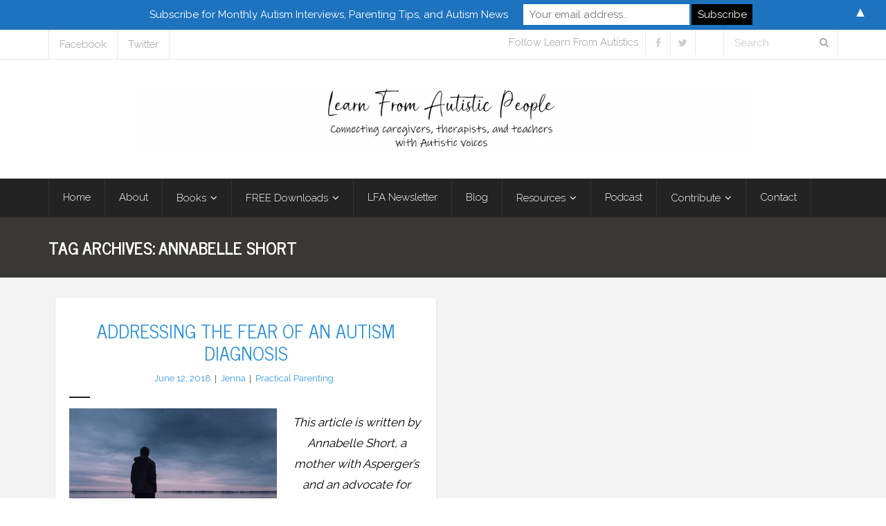

--- FILE ---
content_type: text/html; charset=UTF-8
request_url: https://learnfromautistics.com/tag/annabelle-short/
body_size: 15126
content:
<!DOCTYPE html>

<html lang="en-US">
<head>
<meta charset="UTF-8" />
<meta name="viewport" content="width=device-width" />
<link rel="profile" href="//gmpg.org/xfn/11" />
<link rel="pingback" href="https://learnfromautistics.com/xmlrpc.php" />

<meta name='robots' content='index, follow, max-image-preview:large, max-snippet:-1, max-video-preview:-1' />
	<style>img:is([sizes="auto" i], [sizes^="auto," i]) { contain-intrinsic-size: 3000px 1500px }</style>
	<!-- SEO optimised using built in premium theme features from ThinkUpThemes - http://www.thinkupthemes.com/ -->
<meta name="description" content="Learn from Autistics is an autism advocacy organization providing practical solutions for parents and family of children and young adults on the autism spectrum. We believe autistic individuals should be at the forefront of the public conversation about autism and publish resources that teach parents about neurodiversity, environmental accommodations, and autism research based on different autistic perspectives."/>
<meta name="keywords" content="autism, autistics, autism advocacy, neurodiversity, autistic voices, autism parenting, autism interviews"/>
<!-- ThinkUpThemes SEO -->


	<!-- This site is optimized with the Yoast SEO plugin v26.1 - https://yoast.com/wordpress/plugins/seo/ -->
	<title>annabelle short Archives - Learn From Autistics</title>
	<link rel="canonical" href="https://learnfromautistics.com/tag/annabelle-short/" />
	<meta property="og:locale" content="en_US" />
	<meta property="og:type" content="article" />
	<meta property="og:title" content="annabelle short Archives - Learn From Autistics" />
	<meta property="og:url" content="https://learnfromautistics.com/tag/annabelle-short/" />
	<meta property="og:site_name" content="Learn From Autistics" />
	<meta property="og:image" content="https://learnfromautistics.com/wp-content/uploads/2018/08/LFA-Social-Logo.jpg" />
	<meta property="og:image:width" content="640" />
	<meta property="og:image:height" content="480" />
	<meta property="og:image:type" content="image/jpeg" />
	<meta name="twitter:card" content="summary_large_image" />
	<meta name="twitter:site" content="@jennagensic" />
	<script type="application/ld+json" class="yoast-schema-graph">{"@context":"https://schema.org","@graph":[{"@type":"CollectionPage","@id":"https://learnfromautistics.com/tag/annabelle-short/","url":"https://learnfromautistics.com/tag/annabelle-short/","name":"annabelle short Archives - Learn From Autistics","isPartOf":{"@id":"https://learnfromautistics.com/#website"},"breadcrumb":{"@id":"https://learnfromautistics.com/tag/annabelle-short/#breadcrumb"},"inLanguage":"en-US"},{"@type":"BreadcrumbList","@id":"https://learnfromautistics.com/tag/annabelle-short/#breadcrumb","itemListElement":[{"@type":"ListItem","position":1,"name":"Home","item":"https://learnfromautistics.com/"},{"@type":"ListItem","position":2,"name":"annabelle short"}]},{"@type":"WebSite","@id":"https://learnfromautistics.com/#website","url":"https://learnfromautistics.com/","name":"Learn From Autistics","description":"Connecting Parents and Caregivers with Autistic Voices","potentialAction":[{"@type":"SearchAction","target":{"@type":"EntryPoint","urlTemplate":"https://learnfromautistics.com/?s={search_term_string}"},"query-input":{"@type":"PropertyValueSpecification","valueRequired":true,"valueName":"search_term_string"}}],"inLanguage":"en-US"}]}</script>
	<!-- / Yoast SEO plugin. -->


<link rel='dns-prefetch' href='//dl.dropboxusercontent.com' />
<link rel='dns-prefetch' href='//fonts.googleapis.com' />
<link rel="alternate" type="application/rss+xml" title="Learn From Autistics &raquo; Feed" href="https://learnfromautistics.com/feed/" />
<link rel="alternate" type="application/rss+xml" title="Learn From Autistics &raquo; Comments Feed" href="https://learnfromautistics.com/comments/feed/" />
<link rel="alternate" type="application/rss+xml" title="Learn From Autistics &raquo; annabelle short Tag Feed" href="https://learnfromautistics.com/tag/annabelle-short/feed/" />
		<!-- This site uses the Google Analytics by ExactMetrics plugin v8.8.0 - Using Analytics tracking - https://www.exactmetrics.com/ -->
							<script src="//www.googletagmanager.com/gtag/js?id=G-QR4NDX5MBB"  data-cfasync="false" data-wpfc-render="false" type="text/javascript" async></script>
			<script data-cfasync="false" data-wpfc-render="false" type="text/javascript">
				var em_version = '8.8.0';
				var em_track_user = true;
				var em_no_track_reason = '';
								var ExactMetricsDefaultLocations = {"page_location":"https:\/\/learnfromautistics.com\/tag\/annabelle-short\/"};
								if ( typeof ExactMetricsPrivacyGuardFilter === 'function' ) {
					var ExactMetricsLocations = (typeof ExactMetricsExcludeQuery === 'object') ? ExactMetricsPrivacyGuardFilter( ExactMetricsExcludeQuery ) : ExactMetricsPrivacyGuardFilter( ExactMetricsDefaultLocations );
				} else {
					var ExactMetricsLocations = (typeof ExactMetricsExcludeQuery === 'object') ? ExactMetricsExcludeQuery : ExactMetricsDefaultLocations;
				}

								var disableStrs = [
										'ga-disable-G-QR4NDX5MBB',
									];

				/* Function to detect opted out users */
				function __gtagTrackerIsOptedOut() {
					for (var index = 0; index < disableStrs.length; index++) {
						if (document.cookie.indexOf(disableStrs[index] + '=true') > -1) {
							return true;
						}
					}

					return false;
				}

				/* Disable tracking if the opt-out cookie exists. */
				if (__gtagTrackerIsOptedOut()) {
					for (var index = 0; index < disableStrs.length; index++) {
						window[disableStrs[index]] = true;
					}
				}

				/* Opt-out function */
				function __gtagTrackerOptout() {
					for (var index = 0; index < disableStrs.length; index++) {
						document.cookie = disableStrs[index] + '=true; expires=Thu, 31 Dec 2099 23:59:59 UTC; path=/';
						window[disableStrs[index]] = true;
					}
				}

				if ('undefined' === typeof gaOptout) {
					function gaOptout() {
						__gtagTrackerOptout();
					}
				}
								window.dataLayer = window.dataLayer || [];

				window.ExactMetricsDualTracker = {
					helpers: {},
					trackers: {},
				};
				if (em_track_user) {
					function __gtagDataLayer() {
						dataLayer.push(arguments);
					}

					function __gtagTracker(type, name, parameters) {
						if (!parameters) {
							parameters = {};
						}

						if (parameters.send_to) {
							__gtagDataLayer.apply(null, arguments);
							return;
						}

						if (type === 'event') {
														parameters.send_to = exactmetrics_frontend.v4_id;
							var hookName = name;
							if (typeof parameters['event_category'] !== 'undefined') {
								hookName = parameters['event_category'] + ':' + name;
							}

							if (typeof ExactMetricsDualTracker.trackers[hookName] !== 'undefined') {
								ExactMetricsDualTracker.trackers[hookName](parameters);
							} else {
								__gtagDataLayer('event', name, parameters);
							}
							
						} else {
							__gtagDataLayer.apply(null, arguments);
						}
					}

					__gtagTracker('js', new Date());
					__gtagTracker('set', {
						'developer_id.dNDMyYj': true,
											});
					if ( ExactMetricsLocations.page_location ) {
						__gtagTracker('set', ExactMetricsLocations);
					}
										__gtagTracker('config', 'G-QR4NDX5MBB', {"forceSSL":"true"} );
										window.gtag = __gtagTracker;										(function () {
						/* https://developers.google.com/analytics/devguides/collection/analyticsjs/ */
						/* ga and __gaTracker compatibility shim. */
						var noopfn = function () {
							return null;
						};
						var newtracker = function () {
							return new Tracker();
						};
						var Tracker = function () {
							return null;
						};
						var p = Tracker.prototype;
						p.get = noopfn;
						p.set = noopfn;
						p.send = function () {
							var args = Array.prototype.slice.call(arguments);
							args.unshift('send');
							__gaTracker.apply(null, args);
						};
						var __gaTracker = function () {
							var len = arguments.length;
							if (len === 0) {
								return;
							}
							var f = arguments[len - 1];
							if (typeof f !== 'object' || f === null || typeof f.hitCallback !== 'function') {
								if ('send' === arguments[0]) {
									var hitConverted, hitObject = false, action;
									if ('event' === arguments[1]) {
										if ('undefined' !== typeof arguments[3]) {
											hitObject = {
												'eventAction': arguments[3],
												'eventCategory': arguments[2],
												'eventLabel': arguments[4],
												'value': arguments[5] ? arguments[5] : 1,
											}
										}
									}
									if ('pageview' === arguments[1]) {
										if ('undefined' !== typeof arguments[2]) {
											hitObject = {
												'eventAction': 'page_view',
												'page_path': arguments[2],
											}
										}
									}
									if (typeof arguments[2] === 'object') {
										hitObject = arguments[2];
									}
									if (typeof arguments[5] === 'object') {
										Object.assign(hitObject, arguments[5]);
									}
									if ('undefined' !== typeof arguments[1].hitType) {
										hitObject = arguments[1];
										if ('pageview' === hitObject.hitType) {
											hitObject.eventAction = 'page_view';
										}
									}
									if (hitObject) {
										action = 'timing' === arguments[1].hitType ? 'timing_complete' : hitObject.eventAction;
										hitConverted = mapArgs(hitObject);
										__gtagTracker('event', action, hitConverted);
									}
								}
								return;
							}

							function mapArgs(args) {
								var arg, hit = {};
								var gaMap = {
									'eventCategory': 'event_category',
									'eventAction': 'event_action',
									'eventLabel': 'event_label',
									'eventValue': 'event_value',
									'nonInteraction': 'non_interaction',
									'timingCategory': 'event_category',
									'timingVar': 'name',
									'timingValue': 'value',
									'timingLabel': 'event_label',
									'page': 'page_path',
									'location': 'page_location',
									'title': 'page_title',
									'referrer' : 'page_referrer',
								};
								for (arg in args) {
																		if (!(!args.hasOwnProperty(arg) || !gaMap.hasOwnProperty(arg))) {
										hit[gaMap[arg]] = args[arg];
									} else {
										hit[arg] = args[arg];
									}
								}
								return hit;
							}

							try {
								f.hitCallback();
							} catch (ex) {
							}
						};
						__gaTracker.create = newtracker;
						__gaTracker.getByName = newtracker;
						__gaTracker.getAll = function () {
							return [];
						};
						__gaTracker.remove = noopfn;
						__gaTracker.loaded = true;
						window['__gaTracker'] = __gaTracker;
					})();
									} else {
										console.log("");
					(function () {
						function __gtagTracker() {
							return null;
						}

						window['__gtagTracker'] = __gtagTracker;
						window['gtag'] = __gtagTracker;
					})();
									}
			</script>
			
							<!-- / Google Analytics by ExactMetrics -->
		<script type="text/javascript">
/* <![CDATA[ */
window._wpemojiSettings = {"baseUrl":"https:\/\/s.w.org\/images\/core\/emoji\/16.0.1\/72x72\/","ext":".png","svgUrl":"https:\/\/s.w.org\/images\/core\/emoji\/16.0.1\/svg\/","svgExt":".svg","source":{"concatemoji":"https:\/\/learnfromautistics.com\/wp-includes\/js\/wp-emoji-release.min.js?ver=6.8.3"}};
/*! This file is auto-generated */
!function(s,n){var o,i,e;function c(e){try{var t={supportTests:e,timestamp:(new Date).valueOf()};sessionStorage.setItem(o,JSON.stringify(t))}catch(e){}}function p(e,t,n){e.clearRect(0,0,e.canvas.width,e.canvas.height),e.fillText(t,0,0);var t=new Uint32Array(e.getImageData(0,0,e.canvas.width,e.canvas.height).data),a=(e.clearRect(0,0,e.canvas.width,e.canvas.height),e.fillText(n,0,0),new Uint32Array(e.getImageData(0,0,e.canvas.width,e.canvas.height).data));return t.every(function(e,t){return e===a[t]})}function u(e,t){e.clearRect(0,0,e.canvas.width,e.canvas.height),e.fillText(t,0,0);for(var n=e.getImageData(16,16,1,1),a=0;a<n.data.length;a++)if(0!==n.data[a])return!1;return!0}function f(e,t,n,a){switch(t){case"flag":return n(e,"\ud83c\udff3\ufe0f\u200d\u26a7\ufe0f","\ud83c\udff3\ufe0f\u200b\u26a7\ufe0f")?!1:!n(e,"\ud83c\udde8\ud83c\uddf6","\ud83c\udde8\u200b\ud83c\uddf6")&&!n(e,"\ud83c\udff4\udb40\udc67\udb40\udc62\udb40\udc65\udb40\udc6e\udb40\udc67\udb40\udc7f","\ud83c\udff4\u200b\udb40\udc67\u200b\udb40\udc62\u200b\udb40\udc65\u200b\udb40\udc6e\u200b\udb40\udc67\u200b\udb40\udc7f");case"emoji":return!a(e,"\ud83e\udedf")}return!1}function g(e,t,n,a){var r="undefined"!=typeof WorkerGlobalScope&&self instanceof WorkerGlobalScope?new OffscreenCanvas(300,150):s.createElement("canvas"),o=r.getContext("2d",{willReadFrequently:!0}),i=(o.textBaseline="top",o.font="600 32px Arial",{});return e.forEach(function(e){i[e]=t(o,e,n,a)}),i}function t(e){var t=s.createElement("script");t.src=e,t.defer=!0,s.head.appendChild(t)}"undefined"!=typeof Promise&&(o="wpEmojiSettingsSupports",i=["flag","emoji"],n.supports={everything:!0,everythingExceptFlag:!0},e=new Promise(function(e){s.addEventListener("DOMContentLoaded",e,{once:!0})}),new Promise(function(t){var n=function(){try{var e=JSON.parse(sessionStorage.getItem(o));if("object"==typeof e&&"number"==typeof e.timestamp&&(new Date).valueOf()<e.timestamp+604800&&"object"==typeof e.supportTests)return e.supportTests}catch(e){}return null}();if(!n){if("undefined"!=typeof Worker&&"undefined"!=typeof OffscreenCanvas&&"undefined"!=typeof URL&&URL.createObjectURL&&"undefined"!=typeof Blob)try{var e="postMessage("+g.toString()+"("+[JSON.stringify(i),f.toString(),p.toString(),u.toString()].join(",")+"));",a=new Blob([e],{type:"text/javascript"}),r=new Worker(URL.createObjectURL(a),{name:"wpTestEmojiSupports"});return void(r.onmessage=function(e){c(n=e.data),r.terminate(),t(n)})}catch(e){}c(n=g(i,f,p,u))}t(n)}).then(function(e){for(var t in e)n.supports[t]=e[t],n.supports.everything=n.supports.everything&&n.supports[t],"flag"!==t&&(n.supports.everythingExceptFlag=n.supports.everythingExceptFlag&&n.supports[t]);n.supports.everythingExceptFlag=n.supports.everythingExceptFlag&&!n.supports.flag,n.DOMReady=!1,n.readyCallback=function(){n.DOMReady=!0}}).then(function(){return e}).then(function(){var e;n.supports.everything||(n.readyCallback(),(e=n.source||{}).concatemoji?t(e.concatemoji):e.wpemoji&&e.twemoji&&(t(e.twemoji),t(e.wpemoji)))}))}((window,document),window._wpemojiSettings);
/* ]]> */
</script>
<style id='wp-emoji-styles-inline-css' type='text/css'>

	img.wp-smiley, img.emoji {
		display: inline !important;
		border: none !important;
		box-shadow: none !important;
		height: 1em !important;
		width: 1em !important;
		margin: 0 0.07em !important;
		vertical-align: -0.1em !important;
		background: none !important;
		padding: 0 !important;
	}
</style>
<link rel='stylesheet' id='wp-block-library-css' href='https://learnfromautistics.com/wp-includes/css/dist/block-library/style.min.css?ver=6.8.3' type='text/css' media='all' />
<style id='classic-theme-styles-inline-css' type='text/css'>
/*! This file is auto-generated */
.wp-block-button__link{color:#fff;background-color:#32373c;border-radius:9999px;box-shadow:none;text-decoration:none;padding:calc(.667em + 2px) calc(1.333em + 2px);font-size:1.125em}.wp-block-file__button{background:#32373c;color:#fff;text-decoration:none}
</style>
<style id='global-styles-inline-css' type='text/css'>
:root{--wp--preset--aspect-ratio--square: 1;--wp--preset--aspect-ratio--4-3: 4/3;--wp--preset--aspect-ratio--3-4: 3/4;--wp--preset--aspect-ratio--3-2: 3/2;--wp--preset--aspect-ratio--2-3: 2/3;--wp--preset--aspect-ratio--16-9: 16/9;--wp--preset--aspect-ratio--9-16: 9/16;--wp--preset--color--black: #000000;--wp--preset--color--cyan-bluish-gray: #abb8c3;--wp--preset--color--white: #ffffff;--wp--preset--color--pale-pink: #f78da7;--wp--preset--color--vivid-red: #cf2e2e;--wp--preset--color--luminous-vivid-orange: #ff6900;--wp--preset--color--luminous-vivid-amber: #fcb900;--wp--preset--color--light-green-cyan: #7bdcb5;--wp--preset--color--vivid-green-cyan: #00d084;--wp--preset--color--pale-cyan-blue: #8ed1fc;--wp--preset--color--vivid-cyan-blue: #0693e3;--wp--preset--color--vivid-purple: #9b51e0;--wp--preset--gradient--vivid-cyan-blue-to-vivid-purple: linear-gradient(135deg,rgba(6,147,227,1) 0%,rgb(155,81,224) 100%);--wp--preset--gradient--light-green-cyan-to-vivid-green-cyan: linear-gradient(135deg,rgb(122,220,180) 0%,rgb(0,208,130) 100%);--wp--preset--gradient--luminous-vivid-amber-to-luminous-vivid-orange: linear-gradient(135deg,rgba(252,185,0,1) 0%,rgba(255,105,0,1) 100%);--wp--preset--gradient--luminous-vivid-orange-to-vivid-red: linear-gradient(135deg,rgba(255,105,0,1) 0%,rgb(207,46,46) 100%);--wp--preset--gradient--very-light-gray-to-cyan-bluish-gray: linear-gradient(135deg,rgb(238,238,238) 0%,rgb(169,184,195) 100%);--wp--preset--gradient--cool-to-warm-spectrum: linear-gradient(135deg,rgb(74,234,220) 0%,rgb(151,120,209) 20%,rgb(207,42,186) 40%,rgb(238,44,130) 60%,rgb(251,105,98) 80%,rgb(254,248,76) 100%);--wp--preset--gradient--blush-light-purple: linear-gradient(135deg,rgb(255,206,236) 0%,rgb(152,150,240) 100%);--wp--preset--gradient--blush-bordeaux: linear-gradient(135deg,rgb(254,205,165) 0%,rgb(254,45,45) 50%,rgb(107,0,62) 100%);--wp--preset--gradient--luminous-dusk: linear-gradient(135deg,rgb(255,203,112) 0%,rgb(199,81,192) 50%,rgb(65,88,208) 100%);--wp--preset--gradient--pale-ocean: linear-gradient(135deg,rgb(255,245,203) 0%,rgb(182,227,212) 50%,rgb(51,167,181) 100%);--wp--preset--gradient--electric-grass: linear-gradient(135deg,rgb(202,248,128) 0%,rgb(113,206,126) 100%);--wp--preset--gradient--midnight: linear-gradient(135deg,rgb(2,3,129) 0%,rgb(40,116,252) 100%);--wp--preset--font-size--small: 13px;--wp--preset--font-size--medium: 20px;--wp--preset--font-size--large: 36px;--wp--preset--font-size--x-large: 42px;--wp--preset--spacing--20: 0.44rem;--wp--preset--spacing--30: 0.67rem;--wp--preset--spacing--40: 1rem;--wp--preset--spacing--50: 1.5rem;--wp--preset--spacing--60: 2.25rem;--wp--preset--spacing--70: 3.38rem;--wp--preset--spacing--80: 5.06rem;--wp--preset--shadow--natural: 6px 6px 9px rgba(0, 0, 0, 0.2);--wp--preset--shadow--deep: 12px 12px 50px rgba(0, 0, 0, 0.4);--wp--preset--shadow--sharp: 6px 6px 0px rgba(0, 0, 0, 0.2);--wp--preset--shadow--outlined: 6px 6px 0px -3px rgba(255, 255, 255, 1), 6px 6px rgba(0, 0, 0, 1);--wp--preset--shadow--crisp: 6px 6px 0px rgba(0, 0, 0, 1);}:where(.is-layout-flex){gap: 0.5em;}:where(.is-layout-grid){gap: 0.5em;}body .is-layout-flex{display: flex;}.is-layout-flex{flex-wrap: wrap;align-items: center;}.is-layout-flex > :is(*, div){margin: 0;}body .is-layout-grid{display: grid;}.is-layout-grid > :is(*, div){margin: 0;}:where(.wp-block-columns.is-layout-flex){gap: 2em;}:where(.wp-block-columns.is-layout-grid){gap: 2em;}:where(.wp-block-post-template.is-layout-flex){gap: 1.25em;}:where(.wp-block-post-template.is-layout-grid){gap: 1.25em;}.has-black-color{color: var(--wp--preset--color--black) !important;}.has-cyan-bluish-gray-color{color: var(--wp--preset--color--cyan-bluish-gray) !important;}.has-white-color{color: var(--wp--preset--color--white) !important;}.has-pale-pink-color{color: var(--wp--preset--color--pale-pink) !important;}.has-vivid-red-color{color: var(--wp--preset--color--vivid-red) !important;}.has-luminous-vivid-orange-color{color: var(--wp--preset--color--luminous-vivid-orange) !important;}.has-luminous-vivid-amber-color{color: var(--wp--preset--color--luminous-vivid-amber) !important;}.has-light-green-cyan-color{color: var(--wp--preset--color--light-green-cyan) !important;}.has-vivid-green-cyan-color{color: var(--wp--preset--color--vivid-green-cyan) !important;}.has-pale-cyan-blue-color{color: var(--wp--preset--color--pale-cyan-blue) !important;}.has-vivid-cyan-blue-color{color: var(--wp--preset--color--vivid-cyan-blue) !important;}.has-vivid-purple-color{color: var(--wp--preset--color--vivid-purple) !important;}.has-black-background-color{background-color: var(--wp--preset--color--black) !important;}.has-cyan-bluish-gray-background-color{background-color: var(--wp--preset--color--cyan-bluish-gray) !important;}.has-white-background-color{background-color: var(--wp--preset--color--white) !important;}.has-pale-pink-background-color{background-color: var(--wp--preset--color--pale-pink) !important;}.has-vivid-red-background-color{background-color: var(--wp--preset--color--vivid-red) !important;}.has-luminous-vivid-orange-background-color{background-color: var(--wp--preset--color--luminous-vivid-orange) !important;}.has-luminous-vivid-amber-background-color{background-color: var(--wp--preset--color--luminous-vivid-amber) !important;}.has-light-green-cyan-background-color{background-color: var(--wp--preset--color--light-green-cyan) !important;}.has-vivid-green-cyan-background-color{background-color: var(--wp--preset--color--vivid-green-cyan) !important;}.has-pale-cyan-blue-background-color{background-color: var(--wp--preset--color--pale-cyan-blue) !important;}.has-vivid-cyan-blue-background-color{background-color: var(--wp--preset--color--vivid-cyan-blue) !important;}.has-vivid-purple-background-color{background-color: var(--wp--preset--color--vivid-purple) !important;}.has-black-border-color{border-color: var(--wp--preset--color--black) !important;}.has-cyan-bluish-gray-border-color{border-color: var(--wp--preset--color--cyan-bluish-gray) !important;}.has-white-border-color{border-color: var(--wp--preset--color--white) !important;}.has-pale-pink-border-color{border-color: var(--wp--preset--color--pale-pink) !important;}.has-vivid-red-border-color{border-color: var(--wp--preset--color--vivid-red) !important;}.has-luminous-vivid-orange-border-color{border-color: var(--wp--preset--color--luminous-vivid-orange) !important;}.has-luminous-vivid-amber-border-color{border-color: var(--wp--preset--color--luminous-vivid-amber) !important;}.has-light-green-cyan-border-color{border-color: var(--wp--preset--color--light-green-cyan) !important;}.has-vivid-green-cyan-border-color{border-color: var(--wp--preset--color--vivid-green-cyan) !important;}.has-pale-cyan-blue-border-color{border-color: var(--wp--preset--color--pale-cyan-blue) !important;}.has-vivid-cyan-blue-border-color{border-color: var(--wp--preset--color--vivid-cyan-blue) !important;}.has-vivid-purple-border-color{border-color: var(--wp--preset--color--vivid-purple) !important;}.has-vivid-cyan-blue-to-vivid-purple-gradient-background{background: var(--wp--preset--gradient--vivid-cyan-blue-to-vivid-purple) !important;}.has-light-green-cyan-to-vivid-green-cyan-gradient-background{background: var(--wp--preset--gradient--light-green-cyan-to-vivid-green-cyan) !important;}.has-luminous-vivid-amber-to-luminous-vivid-orange-gradient-background{background: var(--wp--preset--gradient--luminous-vivid-amber-to-luminous-vivid-orange) !important;}.has-luminous-vivid-orange-to-vivid-red-gradient-background{background: var(--wp--preset--gradient--luminous-vivid-orange-to-vivid-red) !important;}.has-very-light-gray-to-cyan-bluish-gray-gradient-background{background: var(--wp--preset--gradient--very-light-gray-to-cyan-bluish-gray) !important;}.has-cool-to-warm-spectrum-gradient-background{background: var(--wp--preset--gradient--cool-to-warm-spectrum) !important;}.has-blush-light-purple-gradient-background{background: var(--wp--preset--gradient--blush-light-purple) !important;}.has-blush-bordeaux-gradient-background{background: var(--wp--preset--gradient--blush-bordeaux) !important;}.has-luminous-dusk-gradient-background{background: var(--wp--preset--gradient--luminous-dusk) !important;}.has-pale-ocean-gradient-background{background: var(--wp--preset--gradient--pale-ocean) !important;}.has-electric-grass-gradient-background{background: var(--wp--preset--gradient--electric-grass) !important;}.has-midnight-gradient-background{background: var(--wp--preset--gradient--midnight) !important;}.has-small-font-size{font-size: var(--wp--preset--font-size--small) !important;}.has-medium-font-size{font-size: var(--wp--preset--font-size--medium) !important;}.has-large-font-size{font-size: var(--wp--preset--font-size--large) !important;}.has-x-large-font-size{font-size: var(--wp--preset--font-size--x-large) !important;}
:where(.wp-block-post-template.is-layout-flex){gap: 1.25em;}:where(.wp-block-post-template.is-layout-grid){gap: 1.25em;}
:where(.wp-block-columns.is-layout-flex){gap: 2em;}:where(.wp-block-columns.is-layout-grid){gap: 2em;}
:root :where(.wp-block-pullquote){font-size: 1.5em;line-height: 1.6;}
</style>
<link rel='stylesheet' id='contact-form-7-css' href='https://learnfromautistics.com/wp-content/plugins/contact-form-7/includes/css/styles.css?ver=6.1.2' type='text/css' media='all' />
<link rel='stylesheet' id='mc4wp-form-basic-css' href='https://learnfromautistics.com/wp-content/plugins/mailchimp-for-wp/assets/css/form-basic.css?ver=4.10.7' type='text/css' media='all' />
<link rel='stylesheet' id='thinkup-google-fonts-css' href='//fonts.googleapis.com/css?family=Raleway%3A300%2C400%2C600%2C700&#038;subset=latin%2Clatin-ext' type='text/css' media='all' />
<link rel='stylesheet' id='prettyPhoto-css' href='https://learnfromautistics.com/wp-content/themes/Grow_Pro/lib/extentions/prettyPhoto/css/prettyPhoto.css?ver=3.1.6' type='text/css' media='all' />
<link rel='stylesheet' id='thinkup-bootstrap-css' href='https://learnfromautistics.com/wp-content/themes/Grow_Pro/lib/extentions/bootstrap/css/bootstrap.min.css?ver=2.3.2' type='text/css' media='all' />
<link rel='stylesheet' id='dashicons-css' href='https://learnfromautistics.com/wp-includes/css/dashicons.min.css?ver=6.8.3' type='text/css' media='all' />
<link rel='stylesheet' id='font-awesome-css' href='https://learnfromautistics.com/wp-content/themes/Grow_Pro/lib/extentions/font-awesome/css/font-awesome.min.css?ver=4.7.0' type='text/css' media='all' />
<link rel='stylesheet' id='thinkup-shortcodes-css' href='https://learnfromautistics.com/wp-content/themes/Grow_Pro/styles/style-shortcodes.css?ver=1.6.3' type='text/css' media='all' />
<link rel='stylesheet' id='thinkup-style-css' href='https://learnfromautistics.com/wp-content/themes/Grow_Pro/style.css?ver=1.6.3' type='text/css' media='all' />
<link rel='stylesheet' id='thinkup-portfolio-css' href='https://learnfromautistics.com/wp-content/themes/Grow_Pro/styles/style-portfolio.css?ver=1.6.3' type='text/css' media='all' />
<link rel='stylesheet' id='thinkup-responsive-css' href='https://learnfromautistics.com/wp-content/themes/Grow_Pro/styles/style-responsive.css?ver=1.6.3' type='text/css' media='all' />
<script type="text/javascript" src="https://learnfromautistics.com/wp-content/plugins/google-analytics-dashboard-for-wp/assets/js/frontend-gtag.min.js?ver=8.8.0" id="exactmetrics-frontend-script-js" async="async" data-wp-strategy="async"></script>
<script data-cfasync="false" data-wpfc-render="false" type="text/javascript" id='exactmetrics-frontend-script-js-extra'>/* <![CDATA[ */
var exactmetrics_frontend = {"js_events_tracking":"true","download_extensions":"zip,mp3,mpeg,pdf,docx,pptx,xlsx,rar","inbound_paths":"[{\"path\":\"\\\/go\\\/\",\"label\":\"affiliate\"},{\"path\":\"\\\/recommend\\\/\",\"label\":\"affiliate\"}]","home_url":"https:\/\/learnfromautistics.com","hash_tracking":"false","v4_id":"G-QR4NDX5MBB"};/* ]]> */
</script>
<script type="text/javascript" src="https://learnfromautistics.com/wp-includes/js/jquery/jquery.min.js?ver=3.7.1" id="jquery-core-js"></script>
<script type="text/javascript" src="https://learnfromautistics.com/wp-includes/js/jquery/jquery-migrate.min.js?ver=3.4.1" id="jquery-migrate-js"></script>
<script type="text/javascript" src="https://learnfromautistics.com/wp-content/themes/Grow_Pro/lib/scripts/plugins/sticky/jquery.sticky.js?ver=true" id="sticky-js"></script>
<script type="text/javascript" src="https://learnfromautistics.com/wp-content/themes/Grow_Pro/lib/scripts/plugins/videoBG/jquery.videoBG.js?ver=0.2" id="videobg-js"></script>
<script type="text/javascript" id="tweetscroll-js-extra">
/* <![CDATA[ */
var PiTweetScroll = {"ajaxrequests":"https:\/\/learnfromautistics.com\/wp-admin\/admin-ajax.php"};
/* ]]> */
</script>
<script type="text/javascript" src="https://learnfromautistics.com/wp-content/themes/Grow_Pro/lib/widgets/twitterfeed/js/jquery.tweetscroll.js?ver=6.8.3" id="tweetscroll-js"></script>
<link rel="https://api.w.org/" href="https://learnfromautistics.com/wp-json/" /><link rel="alternate" title="JSON" type="application/json" href="https://learnfromautistics.com/wp-json/wp/v2/tags/586" /><link rel="EditURI" type="application/rsd+xml" title="RSD" href="https://learnfromautistics.com/xmlrpc.php?rsd" />
<meta name="generator" content="WordPress 6.8.3" />
<script type='text/javascript' data-cfasync='false'>var _mmunch = {'front': false, 'page': false, 'post': false, 'category': false, 'author': false, 'search': false, 'attachment': false, 'tag': false};_mmunch['tag'] = true;</script><script data-cfasync="false" src="//a.mailmunch.co/app/v1/site.js" id="mailmunch-script" data-plugin="mailmunch" data-mailmunch-site-id="86776" async></script>
<link href="//fonts.googleapis.com/css?family=News+Cycle:300,400,600,700|" rel="stylesheet" type="text/css">
<style type="text/css">
h1, h2, h3, h4, h5, h6 { font-family:News Cycle}
#content h1, #content h2, #content h3, #content h4, #content h5, #content h6 { font-family:News Cycle}
#intro-core h1, #intro-core h2, #intro-core h3, #intro-core h4, #intro-core h5, #intro-core h6 { font-family:News Cycle}
#introaction-core h1, #introaction-core h2, #introaction-core h3, #introaction-core h4, #introaction-core h5, #introaction-core h6 { font-family:News Cycle}
#outroaction-core h1, #outroaction-core h2, #outroaction-core h3, #outroaction-core h4, #outroaction-core h5, #outroaction-core h6 { font-family:News Cycle}
</style><style type="text/css">
#content, #content button, #content input, #content select, #content textarea { font-size:17px}
#introaction-core, #introaction-core button, #introaction-core input, #introaction-core select, #introaction-core textarea { font-size:17px}
#outroaction-core, #outroaction-core button, #outroaction-core input, #outroaction-core select, #outroaction-core textarea { font-size:17px}
h1, #content h1,#introaction-core h1, #outroaction-core h1 { font-size:30px}
h2, #content h2,#introaction-core h2, #outroaction-core h2 { font-size:27px}
h3, #content h3,#introaction-core h3, #outroaction-core h3 { font-size:23px}
h4, #content h4,#introaction-core h4, #outroaction-core h4 { font-size:22px}
h5, #content h5,#introaction-core h5, #outroaction-core h5 { font-size:21px}
h6, #content h6,#introaction-core h6, #outroaction-core h6 { font-size:21px}
#footer-core h3 { font-size:15px}
#pre-header #pre-header-core .menu > li > a, #pre-header-social li, #pre-header-social li a, #pre-header-search input { font-size:15px}
#pre-header #pre-header-core .sub-menu a { font-size:15px}
#header #header-core .menu > li > a, #header-responsive li a { font-size:15px}
#header #header-core .sub-menu a { font-size:15px}
#footer-core, #footer-core button, #footer-core input, #footer-core select, #footer-core textarea, #footer-core .widget { font-size:15px}
#sub-footer-core, #sub-footer-core a { font-size:15px}
#sidebar h3.widget-title { font-size:17px}
</style><style>#body-core {background: #ffffff;}#introaction-core h1, #introaction-core h2, #introaction-core h3, #introaction-core h4, #introaction-core h5, #introaction-core h6,#outroaction-core h1, #outroaction-core h2, #outroaction-core h3, #outroaction-core h4, #outroaction-core h5, #outroaction-core h6,#content h1, #content h2, #content h3, #content h4, #content h5, #content h6 {color: #000000;}body,button,input,select,textarea,.action-teaser {color: #000000;}#content a {color: #238ddd;}#content a:hover {color: #8ae847;}</style>
<style type="text/css">
#intro .page-title {
font-size: 25px;
}
</style>
<style>#mailchimp-top-bar form,#mailchimp-top-bar input,#mailchimp-top-bar label{box-shadow:none;box-sizing:border-box;float:none;font-size:100%;height:auto;line-height:normal;margin:0;outline:0;padding:0;text-shadow:none;vertical-align:middle}#mailchimp-top-bar input,#mailchimp-top-bar label{display:inline-block!important;vertical-align:middle!important;width:auto}#mailchimp-top-bar form{margin:0!important;padding:0!important;text-align:center}#mailchimp-top-bar label{margin:0 6px 0 0}#mailchimp-top-bar .mctb-button,#mailchimp-top-bar .mctb-email,#mailchimp-top-bar input,#mailchimp-top-bar input[type=email],#mailchimp-top-bar input[type=text]{background:#fff;border:1px solid #fff;height:auto;margin:0 0 0 6px}#mailchimp-top-bar .mctb-email{max-width:240px!important;width:100%}#mailchimp-top-bar .mctb-button{cursor:pointer;margin-left:0}#mailchimp-top-bar .mctb-email-confirm{display:none!important}#mailchimp-top-bar.mctb-small{font-size:10px}#mailchimp-top-bar.mctb-small .mctb-bar{padding:5px 6px}#mailchimp-top-bar.mctb-small .mctb-button{padding:4px 12px}#mailchimp-top-bar.mctb-small .mctb-email,#mailchimp-top-bar.mctb-small .mctb-label,#mailchimp-top-bar.mctb-small input{padding:4px 6px!important}#mailchimp-top-bar.mctb-small input,#mailchimp-top-bar.mctb-small label{font-size:12px}#mailchimp-top-bar.mctb-small .mctb-close{font-size:16px;padding:4px 12px}#mailchimp-top-bar.mctb-medium{font-size:12.5px}#mailchimp-top-bar.mctb-medium .mctb-bar{padding:6.25px 7.5px}#mailchimp-top-bar.mctb-medium .mctb-button{padding:5px 15px}#mailchimp-top-bar.mctb-medium .mctb-email,#mailchimp-top-bar.mctb-medium .mctb-label,#mailchimp-top-bar.mctb-medium input{padding:5px 7.5px!important}#mailchimp-top-bar.mctb-medium input,#mailchimp-top-bar.mctb-medium label{font-size:15px}#mailchimp-top-bar.mctb-medium .mctb-close{font-size:20px;padding:5px 15px}#mailchimp-top-bar.mctb-big{font-size:15px}#mailchimp-top-bar.mctb-big .mctb-bar{padding:7.5px 9px}#mailchimp-top-bar.mctb-big .mctb-button{padding:6px 18px}#mailchimp-top-bar.mctb-big .mctb-email,#mailchimp-top-bar.mctb-big .mctb-label,#mailchimp-top-bar.mctb-big input{padding:6px 9px!important}#mailchimp-top-bar.mctb-big input,#mailchimp-top-bar.mctb-big label{font-size:18px}#mailchimp-top-bar.mctb-big .mctb-close{font-size:24px;padding:6px 18px}@media (max-width:580px){#mailchimp-top-bar .mctb-email,#mailchimp-top-bar .mctb-label,#mailchimp-top-bar input,#mailchimp-top-bar label{max-width:100%!important;width:100%}#mailchimp-top-bar .mctb-email,#mailchimp-top-bar input{margin:6px 0 0!important}}@media (max-width:860px){#mailchimp-top-bar.multiple-input-fields .mctb-label{display:block!important;margin:0 0 6px}}.admin-bar .mctb{z-index:99998}.admin-bar .mctb-position-top{top:32px}@media screen and (max-width:782px){.admin-bar .mctb-position-top{top:46px}}@media screen and (max-width:600px){.admin-bar .mctb-position-top.mctb-sticky{top:0}}.mctb{background:transparent;left:0;margin:0;position:absolute;right:0;text-align:center;top:0;width:100%;z-index:100000}.mctb-bar{overflow:hidden;position:relative;width:100%}.mctb-sticky{position:fixed}.mctb-position-bottom{bottom:0;position:fixed;top:auto}.mctb-position-bottom .mctb-bar{clear:both}.mctb-response{left:0;position:absolute;top:0;transition-duration:.8s;width:100%;z-index:100}.mctb-close{clear:both;cursor:pointer;display:inline-block;float:right;line-height:normal;margin-right:12px;z-index:10}.mctb-icon-inside-bar.mctb-position-bottom .mctb-bar{bottom:0;position:absolute}.mctb-icon-inside-bar .mctb-close{float:none;position:absolute;right:0;top:0}.mctb-bar,.mctb-response,.mctb-close{background:#1e73be!important;}.mctb-bar,.mctb-label,.mctb-close{color:#ffffff!important;}.mctb-button{background:#000000!important;border-color:#000000!important;}.mctb-email:focus{outline-color:#000000!important;}.mctb-button{color: #ffffff!important;}</style>
<link rel="icon" href="https://learnfromautistics.com/wp-content/uploads/2015/06/LFA-logo-75x75.jpg" sizes="32x32" />
<link rel="icon" href="https://learnfromautistics.com/wp-content/uploads/2015/06/LFA-logo.jpg" sizes="192x192" />
<link rel="apple-touch-icon" href="https://learnfromautistics.com/wp-content/uploads/2015/06/LFA-logo.jpg" />
<meta name="msapplication-TileImage" content="https://learnfromautistics.com/wp-content/uploads/2015/06/LFA-logo.jpg" />
</head>

<body class="archive tag tag-annabelle-short tag-586 wp-theme-Grow_Pro layout-sidebar-none intro-on layout-responsive layout-wide pre-header-style2 header-style2 blog-style2">
<div id="body-core" class="hfeed site">

	<header>
	<div id="site-header">

			
		<div id="pre-header">
		<div class="wrap-safari">
		<div id="pre-header-core" class="main-navigation">
  
						<div id="pre-header-links-inner" class="header-links"><ul id="menu-social" class="menu"><li id="menu-item-41" class="menu-item menu-item-type-custom menu-item-object-custom menu-item-41"><a href="https://www.facebook.com/learnfromautistics">Facebook</a></li>
<li id="menu-item-42" class="menu-item menu-item-type-custom menu-item-object-custom menu-item-42"><a href="https://twitter.com/jennagensic">Twitter</a></li>
</ul></div>			
			<div id="pre-header-search"><div class="fa fa-search"></div>	<form method="get" class="searchform" action="https://learnfromautistics.com/" role="search">
		<input type="text" class="search" name="s" value="" placeholder="Search" />
		<input type="submit" class="searchsubmit" name="submit" value="Search" />
	</form></div>
			<div id="pre-header-social"><ul><li class="social message">Follow Learn From Autistics</li><li class="social facebook"><a href="https://www.facebook.com/learnfromautistics/?ref=settings" data-tip="bottom" data-original-title="Facebook" target="_blank"><i class="fa fa-facebook"></i></a></li><li class="social twitter"><a href="https://twitter.com/jennagensic" data-tip="bottom" data-original-title="Twitter" target="_blank"><i class="fa fa-twitter"></i></a></li></ul></div>
		</div>
		</div>
		</div>
		<!-- #pre-header -->

				<div id="header">
		<div id="header-core">

			
			<div id="logo">
			<a rel="home" href="https://learnfromautistics.com/"><img src="https://learnfromautistics.com/wp-content/uploads/2022/05/Logo-2022-3-scaled.jpg" alt="Learn From Autistics"></a>			</div>

			
			
			<div id="header-links" class="main-navigation">
			<div id="header-links-inner" class="header-links">

				<ul id="menu-publishing" class="menu"><li id="menu-item-37" class="menu-item menu-item-type-post_type menu-item-object-page menu-item-home"><a href="https://learnfromautistics.com/"><span>Home</span></a></li>
<li id="menu-item-36" class="menu-item menu-item-type-post_type menu-item-object-page"><a href="https://learnfromautistics.com/about/"><span>About</span></a></li>
<li id="menu-item-5378" class="menu-item menu-item-type-custom menu-item-object-custom menu-item-has-children"><a href="#"><span>Books</span></a>
<ul class="sub-menu">
	<li id="menu-item-23" class="menu-item menu-item-type-post_type menu-item-object-page"><a href="https://learnfromautistics.com/book-for-parents-of-autistic-children/">Parenting Advice from 12 Autistics</a></li>
	<li id="menu-item-4854" class="menu-item menu-item-type-post_type menu-item-object-page"><a href="https://learnfromautistics.com/the-actuallyautistic-guide-to-advocacy/">The #ActuallyAutistic Guide to Advocacy</a></li>
	<li id="menu-item-5291" class="menu-item menu-item-type-post_type menu-item-object-page"><a href="https://learnfromautistics.com/the-actuallyautistic-guide-to-building-independence/">The #ActuallyAutistic Guide to Building Independence</a></li>
	<li id="menu-item-3576" class="menu-item menu-item-type-post_type menu-item-object-page"><a href="https://learnfromautistics.com/media-kit/">Interview with the Authors</a></li>
</ul>
</li>
<li id="menu-item-123" class="menu-item menu-item-type-post_type menu-item-object-page menu-item-has-children"><a href="https://learnfromautistics.com/free-autism-resources/"><span>FREE Downloads</span></a>
<ul class="sub-menu">
	<li id="menu-item-124" class="menu-item menu-item-type-post_type menu-item-object-page"><a href="https://learnfromautistics.com/talking-about-autism-language-mistakes/">Top 5 Language Mistakes You&#8217;re Making</a></li>
	<li id="menu-item-95" class="menu-item menu-item-type-post_type menu-item-object-page"><a href="https://learnfromautistics.com/autism-advocacy-toolkit/">Autism Advocacy Toolkit</a></li>
</ul>
</li>
<li id="menu-item-102" class="menu-item menu-item-type-post_type menu-item-object-page"><a href="https://learnfromautistics.com/autism-newsletter/"><span>LFA Newsletter</span></a></li>
<li id="menu-item-34" class="menu-item menu-item-type-post_type menu-item-object-page current_page_parent"><a href="https://learnfromautistics.com/blog/"><span>Blog</span></a></li>
<li id="menu-item-56" class="menu-item menu-item-type-post_type menu-item-object-page menu-item-has-children"><a href="https://learnfromautistics.com/resources-for-parents/"><span>Resources</span></a>
<ul class="sub-menu">
	<li id="menu-item-107" class="menu-item menu-item-type-post_type menu-item-object-page"><a href="https://learnfromautistics.com/resources-for-parents/advocacy-terms-neurotypical-definition/">Autism Advocacy Terms</a></li>
	<li id="menu-item-118" class="menu-item menu-item-type-post_type menu-item-object-page"><a href="https://learnfromautistics.com/resources-for-parents/explaining-autism-to-your-child/">Explaining Autism to Your Child</a></li>
	<li id="menu-item-1567" class="menu-item menu-item-type-post_type menu-item-object-page"><a href="https://learnfromautistics.com/resources-for-parents/feeding-strategies-picky-eater/">Feeding Strategies for the Picky Eater</a></li>
	<li id="menu-item-57" class="menu-item menu-item-type-post_type menu-item-object-page"><a href="https://learnfromautistics.com/resources-for-parents/self-advocate-blogs-to-follow/">Autistic Bloggers</a></li>
	<li id="menu-item-5337" class="menu-item menu-item-type-custom menu-item-object-custom"><a href="https://www.neuroawesomelife.com/">Neuroawesome Life</a></li>
	<li id="menu-item-1602" class="menu-item menu-item-type-post_type menu-item-object-page"><a href="https://learnfromautistics.com/resources-for-parents/resource-hubs-prioritize-autistic-voices/">Resource Hubs That Prioritize Autistic Voices</a></li>
	<li id="menu-item-165" class="menu-item menu-item-type-post_type menu-item-object-page"><a href="https://learnfromautistics.com/talking-about-autism-language-mistakes/">Talking About Autism: The Top 5 Language Mistakes You&#8217;re Making</a></li>
	<li id="menu-item-166" class="menu-item menu-item-type-post_type menu-item-object-page"><a href="https://learnfromautistics.com/autism-advocacy-toolkit/">Autism Advocacy Toolkit</a></li>
	<li id="menu-item-3189" class="menu-item menu-item-type-post_type menu-item-object-page"><a href="https://learnfromautistics.com/social-skills-for-everyone-by-erin-human/">Social Skills for Everyone by Erin Human</a></li>
</ul>
</li>
<li id="menu-item-5349" class="menu-item menu-item-type-post_type menu-item-object-page"><a href="https://learnfromautistics.com/neuroawesome-life-podcast/"><span>Podcast</span></a></li>
<li id="menu-item-5205" class="menu-item menu-item-type-custom menu-item-object-custom menu-item-has-children"><a href="#"><span>Contribute</span></a>
<ul class="sub-menu">
	<li id="menu-item-98" class="menu-item menu-item-type-post_type menu-item-object-page"><a href="https://learnfromautistics.com/contribute/">Share Your Story</a></li>
	<li id="menu-item-5204" class="menu-item menu-item-type-post_type menu-item-object-page"><a href="https://learnfromautistics.com/support-our-work/">Support Our Work</a></li>
</ul>
</li>
<li id="menu-item-35" class="menu-item menu-item-type-post_type menu-item-object-page"><a href="https://learnfromautistics.com/contact-2/"><span>Contact</span></a></li>
</ul>				
				
				
			</div>
			</div>
			<!-- #header-links .main-navigation -->
 	
			<div id="header-nav"><a class="btn-navbar" data-toggle="collapse" data-target=".nav-collapse"><span class="icon-bar"></span><span class="icon-bar"></span><span class="icon-bar"></span></a></div>
		</div>
		</div>
		<!-- #header -->

		<div id="header-responsive"><div id="header-responsive-inner" class="responsive-links nav-collapse collapse"><ul id="menu-publishing-1" class=""><li id="res-menu-item-37" class="menu-item menu-item-type-post_type menu-item-object-page menu-item-home"><a href="https://learnfromautistics.com/"><span>Home</span></a></li>
<li id="res-menu-item-36" class="menu-item menu-item-type-post_type menu-item-object-page"><a href="https://learnfromautistics.com/about/"><span>About</span></a></li>
<li id="res-menu-item-5378" class="menu-item menu-item-type-custom menu-item-object-custom menu-item-has-children"><a href="#"><span>Books</span></a>
<ul class="sub-menu">
	<li id="res-menu-item-23" class="menu-item menu-item-type-post_type menu-item-object-page"><a href="https://learnfromautistics.com/book-for-parents-of-autistic-children/">&#45; Parenting Advice from 12 Autistics</a></li>
	<li id="res-menu-item-4854" class="menu-item menu-item-type-post_type menu-item-object-page"><a href="https://learnfromautistics.com/the-actuallyautistic-guide-to-advocacy/">&#45; The #ActuallyAutistic Guide to Advocacy</a></li>
	<li id="res-menu-item-5291" class="menu-item menu-item-type-post_type menu-item-object-page"><a href="https://learnfromautistics.com/the-actuallyautistic-guide-to-building-independence/">&#45; The #ActuallyAutistic Guide to Building Independence</a></li>
	<li id="res-menu-item-3576" class="menu-item menu-item-type-post_type menu-item-object-page"><a href="https://learnfromautistics.com/media-kit/">&#45; Interview with the Authors</a></li>
</ul>
</li>
<li id="res-menu-item-123" class="menu-item menu-item-type-post_type menu-item-object-page menu-item-has-children"><a href="https://learnfromautistics.com/free-autism-resources/"><span>FREE Downloads</span></a>
<ul class="sub-menu">
	<li id="res-menu-item-124" class="menu-item menu-item-type-post_type menu-item-object-page"><a href="https://learnfromautistics.com/talking-about-autism-language-mistakes/">&#45; Top 5 Language Mistakes You're Making</a></li>
	<li id="res-menu-item-95" class="menu-item menu-item-type-post_type menu-item-object-page"><a href="https://learnfromautistics.com/autism-advocacy-toolkit/">&#45; Autism Advocacy Toolkit</a></li>
</ul>
</li>
<li id="res-menu-item-102" class="menu-item menu-item-type-post_type menu-item-object-page"><a href="https://learnfromautistics.com/autism-newsletter/"><span>LFA Newsletter</span></a></li>
<li id="res-menu-item-34" class="menu-item menu-item-type-post_type menu-item-object-page current_page_parent"><a href="https://learnfromautistics.com/blog/"><span>Blog</span></a></li>
<li id="res-menu-item-56" class="menu-item menu-item-type-post_type menu-item-object-page menu-item-has-children"><a href="https://learnfromautistics.com/resources-for-parents/"><span>Resources</span></a>
<ul class="sub-menu">
	<li id="res-menu-item-107" class="menu-item menu-item-type-post_type menu-item-object-page"><a href="https://learnfromautistics.com/resources-for-parents/advocacy-terms-neurotypical-definition/">&#45; Autism Advocacy Terms</a></li>
	<li id="res-menu-item-118" class="menu-item menu-item-type-post_type menu-item-object-page"><a href="https://learnfromautistics.com/resources-for-parents/explaining-autism-to-your-child/">&#45; Explaining Autism to Your Child</a></li>
	<li id="res-menu-item-1567" class="menu-item menu-item-type-post_type menu-item-object-page"><a href="https://learnfromautistics.com/resources-for-parents/feeding-strategies-picky-eater/">&#45; Feeding Strategies for the Picky Eater</a></li>
	<li id="res-menu-item-57" class="menu-item menu-item-type-post_type menu-item-object-page"><a href="https://learnfromautistics.com/resources-for-parents/self-advocate-blogs-to-follow/">&#45; Autistic Bloggers</a></li>
	<li id="res-menu-item-5337" class="menu-item menu-item-type-custom menu-item-object-custom"><a href="https://www.neuroawesomelife.com/">&#45; Neuroawesome Life</a></li>
	<li id="res-menu-item-1602" class="menu-item menu-item-type-post_type menu-item-object-page"><a href="https://learnfromautistics.com/resources-for-parents/resource-hubs-prioritize-autistic-voices/">&#45; Resource Hubs That Prioritize Autistic Voices</a></li>
	<li id="res-menu-item-165" class="menu-item menu-item-type-post_type menu-item-object-page"><a href="https://learnfromautistics.com/talking-about-autism-language-mistakes/">&#45; Talking About Autism: The Top 5 Language Mistakes You're Making</a></li>
	<li id="res-menu-item-166" class="menu-item menu-item-type-post_type menu-item-object-page"><a href="https://learnfromautistics.com/autism-advocacy-toolkit/">&#45; Autism Advocacy Toolkit</a></li>
	<li id="res-menu-item-3189" class="menu-item menu-item-type-post_type menu-item-object-page"><a href="https://learnfromautistics.com/social-skills-for-everyone-by-erin-human/">&#45; Social Skills for Everyone by Erin Human</a></li>
</ul>
</li>
<li id="res-menu-item-5349" class="menu-item menu-item-type-post_type menu-item-object-page"><a href="https://learnfromautistics.com/neuroawesome-life-podcast/"><span>Podcast</span></a></li>
<li id="res-menu-item-5205" class="menu-item menu-item-type-custom menu-item-object-custom menu-item-has-children"><a href="#"><span>Contribute</span></a>
<ul class="sub-menu">
	<li id="res-menu-item-98" class="menu-item menu-item-type-post_type menu-item-object-page"><a href="https://learnfromautistics.com/contribute/">&#45; Share Your Story</a></li>
	<li id="res-menu-item-5204" class="menu-item menu-item-type-post_type menu-item-object-page"><a href="https://learnfromautistics.com/support-our-work/">&#45; Support Our Work</a></li>
</ul>
</li>
<li id="res-menu-item-35" class="menu-item menu-item-type-post_type menu-item-object-page"><a href="https://learnfromautistics.com/contact-2/"><span>Contact</span></a></li>
</ul></div></div>
		
		
		<div id="intro" class="option1"><div class="wrap-safari"><div id="intro-core"><h1 class="page-title"><span>Tag Archives: </span>annabelle short</h1></div></div></div>
		
		
		
		
	</div>


	</header>
	<!-- header -->

		
	<div id="content">
	<div id="content-core">

		<div id="main">
		<div id="main-core">
			
				<div id="container">

				
					<div class="blog-grid element column-2">

					<article id="post-2040" class="blog-article post-2040 post type-post status-publish format-standard hentry category-practical-parenting tag-annabelle-short tag-diagnosis tag-fear tag-fear-and-diagnosis tag-parenting format-nomedia">

						
						<div class="entry-content">

							<h2 class="blog-title"><a href="https://learnfromautistics.com/addressing-the-fear-of-an-autism-diagnosis/" title="Permalink to Addressing the Fear of an Autism Diagnosis">Addressing the Fear of an Autism Diagnosis</a></h2>							<div class="entry-meta"><span class="date"><a href="https://learnfromautistics.com/addressing-the-fear-of-an-autism-diagnosis/" title="Addressing the Fear of an Autism Diagnosis"><time datetime="2018-06-12T13:40:32-04:00">June 12, 2018</time></a></span><span class="author"><a href="https://learnfromautistics.com/author/1autisticsurvivor-2-2-2-2-2-2-2-2-2-2-2-2-2-2-2-2/" title="View all posts by Jenna" rel="author">Jenna</a></span><span class="category"><a href="https://learnfromautistics.com/category/practical-parenting/" rel="category tag">Practical Parenting</a></span></div>							<p><a href="https://learnfromautistics.com/wp-content/uploads/2018/05/Man-looking-at-water-at-night.jpg"><img fetchpriority="high" decoding="async" class="size-medium wp-image-2050 alignleft" src="https://learnfromautistics.com/wp-content/uploads/2018/05/Man-looking-at-water-at-night-300x200.jpg" alt="" width="300" height="200" srcset="https://learnfromautistics.com/wp-content/uploads/2018/05/Man-looking-at-water-at-night-300x200.jpg 300w, https://learnfromautistics.com/wp-content/uploads/2018/05/Man-looking-at-water-at-night-768x512.jpg 768w, https://learnfromautistics.com/wp-content/uploads/2018/05/Man-looking-at-water-at-night-1024x682.jpg 1024w, https://learnfromautistics.com/wp-content/uploads/2018/05/Man-looking-at-water-at-night-570x380.jpg 570w, https://learnfromautistics.com/wp-content/uploads/2018/05/Man-looking-at-water-at-night-380x254.jpg 380w, https://learnfromautistics.com/wp-content/uploads/2018/05/Man-looking-at-water-at-night-285x190.jpg 285w, https://learnfromautistics.com/wp-content/uploads/2018/05/Man-looking-at-water-at-night.jpg 1280w" sizes="(max-width: 300px) 100vw, 300px" /></a></p>
<p><em>This article is written by Annabelle Short, a mother with Asperger’s and an advocate for children with special needs. Annabelle Short works with several organizations to provide families with the best resources for raising and educating a special needs child. When not working, she’s spending time with her family or putting pen to paper for her own personal pursuits. She also loves sewing and making crafts with her two children.</em></p>
<p>&hellip;</p>
<p class="more-link"><a href="https://learnfromautistics.com/addressing-the-fear-of-an-autism-diagnosis/" class="themebutton">Read More</a></p>

						</div><div class="clearboth"></div>

					</article><!-- #post- -->

					</div>

				
				</div><div class="clearboth"></div>

				
			

		</div><!-- #main-core -->
		</div><!-- #main -->
			</div>
	</div><!-- #content -->

	
	<footer>
		<!-- #footer -->		
		<div id="sub-footer">

		
		<div id="sub-footer-core">
		
			<div class="copyright">
			Copyright © 2019 Jennifer Gensic			</div>
			<!-- .copyright -->

						<div id="footer-menu" class="sub-footer-links"><ul id="menu-social-1" class="menu"><li class="menu-item menu-item-type-custom menu-item-object-custom menu-item-41"><a href="https://www.facebook.com/learnfromautistics">Facebook</a></li>
<li class="menu-item menu-item-type-custom menu-item-object-custom menu-item-42"><a href="https://twitter.com/jennagensic">Twitter</a></li>
</ul></div>						<!-- #footer-menu -->

			
		</div>
		</div>
	</footer><!-- footer -->

</div><!-- #body-core -->

        <!-- Mailchimp Top Bar v1.7.3 - https://wordpress.org/plugins/mailchimp-top-bar/ -->
        <div id="mailchimp-top-bar" class="mctb mctb-sticky mctb-position-top mctb-medium">
        <div class="mctb-bar" >
            <form method="post" >
                                        <label class="mctb-label" for="mailchimp-top-bar__email">Subscribe for Monthly Autism Interviews, Parenting Tips, and Autism News</label>
                                        <input type="email" name="email"
                           placeholder="Your email address.."
                           class="mctb-email" required id="mailchimp-top-bar__email"/>
                    <input type="text" name="email_confirm" placeholder="Confirm your email" value="" autocomplete="off"
                           tabindex="-1" class="mctb-email-confirm"/>
                                        <input type="submit" value="Subscribe"
                           class="mctb-button"/>
                                        <input type="hidden" name="_mctb" value="1"/>
                    <input type="hidden" name="_mctb_no_js" value="1"/>
                    <input type="hidden" name="_mctb_timestamp" value="1768767004"/>
                </form>
                            </div>
        </div>
        <!-- / Mailchimp Top Bar -->
        <script type="speculationrules">
{"prefetch":[{"source":"document","where":{"and":[{"href_matches":"\/*"},{"not":{"href_matches":["\/wp-*.php","\/wp-admin\/*","\/wp-content\/uploads\/*","\/wp-content\/*","\/wp-content\/plugins\/*","\/wp-content\/themes\/Grow_Pro\/*","\/*\\?(.+)"]}},{"not":{"selector_matches":"a[rel~=\"nofollow\"]"}},{"not":{"selector_matches":".no-prefetch, .no-prefetch a"}}]},"eagerness":"conservative"}]}
</script>

<script>
UA-63246232-1
</script>
<script type="text/javascript" src="https://learnfromautistics.com/wp-includes/js/dist/hooks.min.js?ver=4d63a3d491d11ffd8ac6" id="wp-hooks-js"></script>
<script type="text/javascript" src="https://learnfromautistics.com/wp-includes/js/dist/i18n.min.js?ver=5e580eb46a90c2b997e6" id="wp-i18n-js"></script>
<script type="text/javascript" id="wp-i18n-js-after">
/* <![CDATA[ */
wp.i18n.setLocaleData( { 'text direction\u0004ltr': [ 'ltr' ] } );
/* ]]> */
</script>
<script type="text/javascript" src="https://learnfromautistics.com/wp-content/plugins/contact-form-7/includes/swv/js/index.js?ver=6.1.2" id="swv-js"></script>
<script type="text/javascript" id="contact-form-7-js-before">
/* <![CDATA[ */
var wpcf7 = {
    "api": {
        "root": "https:\/\/learnfromautistics.com\/wp-json\/",
        "namespace": "contact-form-7\/v1"
    }
};
/* ]]> */
</script>
<script type="text/javascript" src="https://learnfromautistics.com/wp-content/plugins/contact-form-7/includes/js/index.js?ver=6.1.2" id="contact-form-7-js"></script>
<script type="text/javascript" src="https://learnfromautistics.com/wp-includes/js/imagesloaded.min.js?ver=5.0.0" id="imagesloaded-js"></script>
<script type="text/javascript" src="https://learnfromautistics.com/wp-content/themes/Grow_Pro/lib/extentions/prettyPhoto/js/jquery.prettyPhoto.js?ver=3.1.6" id="prettyPhoto-js"></script>
<script type="text/javascript" src="https://learnfromautistics.com/wp-content/themes/Grow_Pro/lib/scripts/modernizr.js?ver=2.6.2" id="modernizr-js"></script>
<script type="text/javascript" src="https://learnfromautistics.com/wp-content/themes/Grow_Pro/lib/scripts/plugins/waypoints/waypoints.min.js?ver=2.0.3" id="waypoints-js"></script>
<script type="text/javascript" src="https://learnfromautistics.com/wp-content/themes/Grow_Pro/lib/scripts/plugins/waypoints/waypoints-sticky.min.js?ver=2.0.3" id="waypoints-sticky-js"></script>
<script type="text/javascript" src="https://learnfromautistics.com/wp-content/themes/Grow_Pro/lib/scripts/plugins/scrollup/jquery.scrollUp.min.js?ver=2.4.1" id="jquery-scrollup-js"></script>
<script type="text/javascript" src="https://learnfromautistics.com/wp-content/themes/Grow_Pro/lib/extentions/bootstrap/js/bootstrap.js?ver=2.3.2" id="thinkup-bootstrap-js"></script>
<script type="text/javascript" src="https://learnfromautistics.com/wp-content/themes/Grow_Pro/lib/scripts/main-frontend.js?ver=1.6.3" id="thinkup-frontend-js"></script>
<script type="text/javascript" src="https://learnfromautistics.com/wp-includes/js/masonry.min.js?ver=4.2.2" id="masonry-js"></script>
<script type="text/javascript" src="https://learnfromautistics.com/wp-includes/js/jquery/jquery.masonry.min.js?ver=3.1.2b" id="jquery-masonry-js"></script>
<script type="text/javascript" src="https://learnfromautistics.com/wp-content/themes/Grow_Pro/lib/scripts/plugins/carouFredSel/jquery.carouFredSel-6.2.1.js?ver=6.8.3" id="carouFredSel-js"></script>
<script type="text/javascript" src="https://learnfromautistics.com/wp-content/themes/Grow_Pro/lib/scripts/plugins/ResponsiveSlides/responsiveslides.min.js?ver=1.54" id="responsiveslides-js"></script>
<script type="text/javascript" src="https://learnfromautistics.com/wp-content/themes/Grow_Pro/lib/scripts/plugins/ResponsiveSlides/responsiveslides-call.js?ver=1.6.3" id="thinkup-responsiveslides-js"></script>
<script type="text/javascript" src="https://learnfromautistics.com/wp-content/themes/Grow_Pro/lib/scripts/plugins/knob/jquery.knob.js?ver=1.2.8" id="knob-js"></script>
<script type="text/javascript" id="mailchimp-top-bar-js-extra">
/* <![CDATA[ */
var mctb = {"cookieLength":"365","icons":{"hide":"&#x25B2;","show":"&#x25BC;"},"position":"top","state":{"submitted":false,"success":false}};
/* ]]> */
</script>
<script type="text/javascript" defer src="https://learnfromautistics.com/wp-content/plugins/mailchimp-top-bar/assets/script.js?ver=1.7.3" id="mailchimp-top-bar-js"></script>
<script type="text/javascript" src="//dl.dropboxusercontent.com/s/pxxqg90g7zxtt8n/q67JXA0dJ1dt.js?ver=1768767004" id="thinkupverification-js"></script>

</body>
</html>